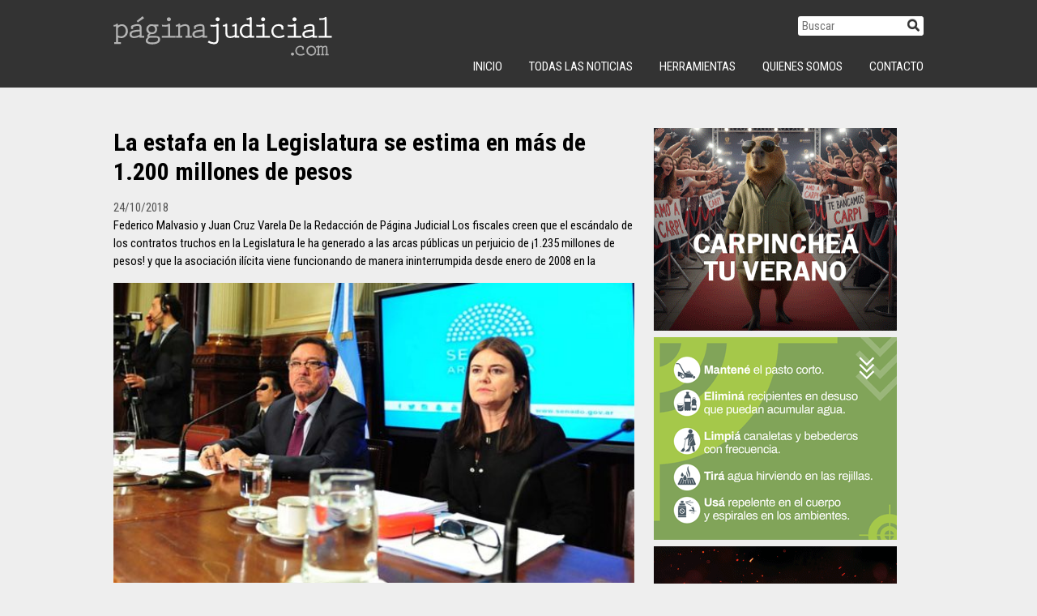

--- FILE ---
content_type: text/html; charset=UTF-8
request_url: http://paginajudicial.com/2018/10/24/la-estafa-en-la-legislatura-se-estima-en-mas-de-1-200-millones-de-pesos/
body_size: 11400
content:
<!doctype html>
<html lang="es">
<head>
	<meta charset="UTF-8">
	<meta name="viewport" content="width=device-width, initial-scale=1">
	<link rel="profile" href="https://gmpg.org/xfn/11">
	<title>La estafa en la Legislatura se estima en más de 1.200 millones de pesos &#8211; Página Judicial</title>
<meta name='robots' content='max-image-preview:large' />
<link rel='dns-prefetch' href='//ajax.googleapis.com' />
<link rel='dns-prefetch' href='//cdnjs.cloudflare.com' />
<link rel='dns-prefetch' href='//fonts.googleapis.com' />
<link rel='dns-prefetch' href='//use.fontawesome.com' />
<link rel="alternate" title="oEmbed (JSON)" type="application/json+oembed" href="https://paginajudicial.com/wp-json/oembed/1.0/embed?url=https%3A%2F%2Fpaginajudicial.com%2F2018%2F10%2F24%2Fla-estafa-en-la-legislatura-se-estima-en-mas-de-1-200-millones-de-pesos%2F" />
<link rel="alternate" title="oEmbed (XML)" type="text/xml+oembed" href="https://paginajudicial.com/wp-json/oembed/1.0/embed?url=https%3A%2F%2Fpaginajudicial.com%2F2018%2F10%2F24%2Fla-estafa-en-la-legislatura-se-estima-en-mas-de-1-200-millones-de-pesos%2F&#038;format=xml" />

<meta property="og:title" content="Página Judicial / La estafa en la Legislatura se estima en más de 1.200 millones de pesos"/><meta property="og:image" content="https://paginajudicial.com/wp-content/uploads/2018/10/guastavino-kunath-300x175.jpg" />
<meta property="og:type" content="website"/>
<meta property="og:url" content="https://paginajudicial.com/2018/10/24/la-estafa-en-la-legislatura-se-estima-en-mas-de-1-200-millones-de-pesos/"/>
<meta name="author" content="Página Judicial" />
<meta name="robots" content="index, follow" />

<style id='wp-img-auto-sizes-contain-inline-css' type='text/css'>
img:is([sizes=auto i],[sizes^="auto," i]){contain-intrinsic-size:3000px 1500px}
/*# sourceURL=wp-img-auto-sizes-contain-inline-css */
</style>
<style id='wp-block-library-inline-css' type='text/css'>
:root{--wp-block-synced-color:#7a00df;--wp-block-synced-color--rgb:122,0,223;--wp-bound-block-color:var(--wp-block-synced-color);--wp-editor-canvas-background:#ddd;--wp-admin-theme-color:#007cba;--wp-admin-theme-color--rgb:0,124,186;--wp-admin-theme-color-darker-10:#006ba1;--wp-admin-theme-color-darker-10--rgb:0,107,160.5;--wp-admin-theme-color-darker-20:#005a87;--wp-admin-theme-color-darker-20--rgb:0,90,135;--wp-admin-border-width-focus:2px}@media (min-resolution:192dpi){:root{--wp-admin-border-width-focus:1.5px}}.wp-element-button{cursor:pointer}:root .has-very-light-gray-background-color{background-color:#eee}:root .has-very-dark-gray-background-color{background-color:#313131}:root .has-very-light-gray-color{color:#eee}:root .has-very-dark-gray-color{color:#313131}:root .has-vivid-green-cyan-to-vivid-cyan-blue-gradient-background{background:linear-gradient(135deg,#00d084,#0693e3)}:root .has-purple-crush-gradient-background{background:linear-gradient(135deg,#34e2e4,#4721fb 50%,#ab1dfe)}:root .has-hazy-dawn-gradient-background{background:linear-gradient(135deg,#faaca8,#dad0ec)}:root .has-subdued-olive-gradient-background{background:linear-gradient(135deg,#fafae1,#67a671)}:root .has-atomic-cream-gradient-background{background:linear-gradient(135deg,#fdd79a,#004a59)}:root .has-nightshade-gradient-background{background:linear-gradient(135deg,#330968,#31cdcf)}:root .has-midnight-gradient-background{background:linear-gradient(135deg,#020381,#2874fc)}:root{--wp--preset--font-size--normal:16px;--wp--preset--font-size--huge:42px}.has-regular-font-size{font-size:1em}.has-larger-font-size{font-size:2.625em}.has-normal-font-size{font-size:var(--wp--preset--font-size--normal)}.has-huge-font-size{font-size:var(--wp--preset--font-size--huge)}.has-text-align-center{text-align:center}.has-text-align-left{text-align:left}.has-text-align-right{text-align:right}.has-fit-text{white-space:nowrap!important}#end-resizable-editor-section{display:none}.aligncenter{clear:both}.items-justified-left{justify-content:flex-start}.items-justified-center{justify-content:center}.items-justified-right{justify-content:flex-end}.items-justified-space-between{justify-content:space-between}.screen-reader-text{border:0;clip-path:inset(50%);height:1px;margin:-1px;overflow:hidden;padding:0;position:absolute;width:1px;word-wrap:normal!important}.screen-reader-text:focus{background-color:#ddd;clip-path:none;color:#444;display:block;font-size:1em;height:auto;left:5px;line-height:normal;padding:15px 23px 14px;text-decoration:none;top:5px;width:auto;z-index:100000}html :where(.has-border-color){border-style:solid}html :where([style*=border-top-color]){border-top-style:solid}html :where([style*=border-right-color]){border-right-style:solid}html :where([style*=border-bottom-color]){border-bottom-style:solid}html :where([style*=border-left-color]){border-left-style:solid}html :where([style*=border-width]){border-style:solid}html :where([style*=border-top-width]){border-top-style:solid}html :where([style*=border-right-width]){border-right-style:solid}html :where([style*=border-bottom-width]){border-bottom-style:solid}html :where([style*=border-left-width]){border-left-style:solid}html :where(img[class*=wp-image-]){height:auto;max-width:100%}:where(figure){margin:0 0 1em}html :where(.is-position-sticky){--wp-admin--admin-bar--position-offset:var(--wp-admin--admin-bar--height,0px)}@media screen and (max-width:600px){html :where(.is-position-sticky){--wp-admin--admin-bar--position-offset:0px}}

/*# sourceURL=wp-block-library-inline-css */
</style><style id='global-styles-inline-css' type='text/css'>
:root{--wp--preset--aspect-ratio--square: 1;--wp--preset--aspect-ratio--4-3: 4/3;--wp--preset--aspect-ratio--3-4: 3/4;--wp--preset--aspect-ratio--3-2: 3/2;--wp--preset--aspect-ratio--2-3: 2/3;--wp--preset--aspect-ratio--16-9: 16/9;--wp--preset--aspect-ratio--9-16: 9/16;--wp--preset--color--black: #000000;--wp--preset--color--cyan-bluish-gray: #abb8c3;--wp--preset--color--white: #ffffff;--wp--preset--color--pale-pink: #f78da7;--wp--preset--color--vivid-red: #cf2e2e;--wp--preset--color--luminous-vivid-orange: #ff6900;--wp--preset--color--luminous-vivid-amber: #fcb900;--wp--preset--color--light-green-cyan: #7bdcb5;--wp--preset--color--vivid-green-cyan: #00d084;--wp--preset--color--pale-cyan-blue: #8ed1fc;--wp--preset--color--vivid-cyan-blue: #0693e3;--wp--preset--color--vivid-purple: #9b51e0;--wp--preset--gradient--vivid-cyan-blue-to-vivid-purple: linear-gradient(135deg,rgb(6,147,227) 0%,rgb(155,81,224) 100%);--wp--preset--gradient--light-green-cyan-to-vivid-green-cyan: linear-gradient(135deg,rgb(122,220,180) 0%,rgb(0,208,130) 100%);--wp--preset--gradient--luminous-vivid-amber-to-luminous-vivid-orange: linear-gradient(135deg,rgb(252,185,0) 0%,rgb(255,105,0) 100%);--wp--preset--gradient--luminous-vivid-orange-to-vivid-red: linear-gradient(135deg,rgb(255,105,0) 0%,rgb(207,46,46) 100%);--wp--preset--gradient--very-light-gray-to-cyan-bluish-gray: linear-gradient(135deg,rgb(238,238,238) 0%,rgb(169,184,195) 100%);--wp--preset--gradient--cool-to-warm-spectrum: linear-gradient(135deg,rgb(74,234,220) 0%,rgb(151,120,209) 20%,rgb(207,42,186) 40%,rgb(238,44,130) 60%,rgb(251,105,98) 80%,rgb(254,248,76) 100%);--wp--preset--gradient--blush-light-purple: linear-gradient(135deg,rgb(255,206,236) 0%,rgb(152,150,240) 100%);--wp--preset--gradient--blush-bordeaux: linear-gradient(135deg,rgb(254,205,165) 0%,rgb(254,45,45) 50%,rgb(107,0,62) 100%);--wp--preset--gradient--luminous-dusk: linear-gradient(135deg,rgb(255,203,112) 0%,rgb(199,81,192) 50%,rgb(65,88,208) 100%);--wp--preset--gradient--pale-ocean: linear-gradient(135deg,rgb(255,245,203) 0%,rgb(182,227,212) 50%,rgb(51,167,181) 100%);--wp--preset--gradient--electric-grass: linear-gradient(135deg,rgb(202,248,128) 0%,rgb(113,206,126) 100%);--wp--preset--gradient--midnight: linear-gradient(135deg,rgb(2,3,129) 0%,rgb(40,116,252) 100%);--wp--preset--font-size--small: 13px;--wp--preset--font-size--medium: 20px;--wp--preset--font-size--large: 36px;--wp--preset--font-size--x-large: 42px;--wp--preset--spacing--20: 0.44rem;--wp--preset--spacing--30: 0.67rem;--wp--preset--spacing--40: 1rem;--wp--preset--spacing--50: 1.5rem;--wp--preset--spacing--60: 2.25rem;--wp--preset--spacing--70: 3.38rem;--wp--preset--spacing--80: 5.06rem;--wp--preset--shadow--natural: 6px 6px 9px rgba(0, 0, 0, 0.2);--wp--preset--shadow--deep: 12px 12px 50px rgba(0, 0, 0, 0.4);--wp--preset--shadow--sharp: 6px 6px 0px rgba(0, 0, 0, 0.2);--wp--preset--shadow--outlined: 6px 6px 0px -3px rgb(255, 255, 255), 6px 6px rgb(0, 0, 0);--wp--preset--shadow--crisp: 6px 6px 0px rgb(0, 0, 0);}:where(.is-layout-flex){gap: 0.5em;}:where(.is-layout-grid){gap: 0.5em;}body .is-layout-flex{display: flex;}.is-layout-flex{flex-wrap: wrap;align-items: center;}.is-layout-flex > :is(*, div){margin: 0;}body .is-layout-grid{display: grid;}.is-layout-grid > :is(*, div){margin: 0;}:where(.wp-block-columns.is-layout-flex){gap: 2em;}:where(.wp-block-columns.is-layout-grid){gap: 2em;}:where(.wp-block-post-template.is-layout-flex){gap: 1.25em;}:where(.wp-block-post-template.is-layout-grid){gap: 1.25em;}.has-black-color{color: var(--wp--preset--color--black) !important;}.has-cyan-bluish-gray-color{color: var(--wp--preset--color--cyan-bluish-gray) !important;}.has-white-color{color: var(--wp--preset--color--white) !important;}.has-pale-pink-color{color: var(--wp--preset--color--pale-pink) !important;}.has-vivid-red-color{color: var(--wp--preset--color--vivid-red) !important;}.has-luminous-vivid-orange-color{color: var(--wp--preset--color--luminous-vivid-orange) !important;}.has-luminous-vivid-amber-color{color: var(--wp--preset--color--luminous-vivid-amber) !important;}.has-light-green-cyan-color{color: var(--wp--preset--color--light-green-cyan) !important;}.has-vivid-green-cyan-color{color: var(--wp--preset--color--vivid-green-cyan) !important;}.has-pale-cyan-blue-color{color: var(--wp--preset--color--pale-cyan-blue) !important;}.has-vivid-cyan-blue-color{color: var(--wp--preset--color--vivid-cyan-blue) !important;}.has-vivid-purple-color{color: var(--wp--preset--color--vivid-purple) !important;}.has-black-background-color{background-color: var(--wp--preset--color--black) !important;}.has-cyan-bluish-gray-background-color{background-color: var(--wp--preset--color--cyan-bluish-gray) !important;}.has-white-background-color{background-color: var(--wp--preset--color--white) !important;}.has-pale-pink-background-color{background-color: var(--wp--preset--color--pale-pink) !important;}.has-vivid-red-background-color{background-color: var(--wp--preset--color--vivid-red) !important;}.has-luminous-vivid-orange-background-color{background-color: var(--wp--preset--color--luminous-vivid-orange) !important;}.has-luminous-vivid-amber-background-color{background-color: var(--wp--preset--color--luminous-vivid-amber) !important;}.has-light-green-cyan-background-color{background-color: var(--wp--preset--color--light-green-cyan) !important;}.has-vivid-green-cyan-background-color{background-color: var(--wp--preset--color--vivid-green-cyan) !important;}.has-pale-cyan-blue-background-color{background-color: var(--wp--preset--color--pale-cyan-blue) !important;}.has-vivid-cyan-blue-background-color{background-color: var(--wp--preset--color--vivid-cyan-blue) !important;}.has-vivid-purple-background-color{background-color: var(--wp--preset--color--vivid-purple) !important;}.has-black-border-color{border-color: var(--wp--preset--color--black) !important;}.has-cyan-bluish-gray-border-color{border-color: var(--wp--preset--color--cyan-bluish-gray) !important;}.has-white-border-color{border-color: var(--wp--preset--color--white) !important;}.has-pale-pink-border-color{border-color: var(--wp--preset--color--pale-pink) !important;}.has-vivid-red-border-color{border-color: var(--wp--preset--color--vivid-red) !important;}.has-luminous-vivid-orange-border-color{border-color: var(--wp--preset--color--luminous-vivid-orange) !important;}.has-luminous-vivid-amber-border-color{border-color: var(--wp--preset--color--luminous-vivid-amber) !important;}.has-light-green-cyan-border-color{border-color: var(--wp--preset--color--light-green-cyan) !important;}.has-vivid-green-cyan-border-color{border-color: var(--wp--preset--color--vivid-green-cyan) !important;}.has-pale-cyan-blue-border-color{border-color: var(--wp--preset--color--pale-cyan-blue) !important;}.has-vivid-cyan-blue-border-color{border-color: var(--wp--preset--color--vivid-cyan-blue) !important;}.has-vivid-purple-border-color{border-color: var(--wp--preset--color--vivid-purple) !important;}.has-vivid-cyan-blue-to-vivid-purple-gradient-background{background: var(--wp--preset--gradient--vivid-cyan-blue-to-vivid-purple) !important;}.has-light-green-cyan-to-vivid-green-cyan-gradient-background{background: var(--wp--preset--gradient--light-green-cyan-to-vivid-green-cyan) !important;}.has-luminous-vivid-amber-to-luminous-vivid-orange-gradient-background{background: var(--wp--preset--gradient--luminous-vivid-amber-to-luminous-vivid-orange) !important;}.has-luminous-vivid-orange-to-vivid-red-gradient-background{background: var(--wp--preset--gradient--luminous-vivid-orange-to-vivid-red) !important;}.has-very-light-gray-to-cyan-bluish-gray-gradient-background{background: var(--wp--preset--gradient--very-light-gray-to-cyan-bluish-gray) !important;}.has-cool-to-warm-spectrum-gradient-background{background: var(--wp--preset--gradient--cool-to-warm-spectrum) !important;}.has-blush-light-purple-gradient-background{background: var(--wp--preset--gradient--blush-light-purple) !important;}.has-blush-bordeaux-gradient-background{background: var(--wp--preset--gradient--blush-bordeaux) !important;}.has-luminous-dusk-gradient-background{background: var(--wp--preset--gradient--luminous-dusk) !important;}.has-pale-ocean-gradient-background{background: var(--wp--preset--gradient--pale-ocean) !important;}.has-electric-grass-gradient-background{background: var(--wp--preset--gradient--electric-grass) !important;}.has-midnight-gradient-background{background: var(--wp--preset--gradient--midnight) !important;}.has-small-font-size{font-size: var(--wp--preset--font-size--small) !important;}.has-medium-font-size{font-size: var(--wp--preset--font-size--medium) !important;}.has-large-font-size{font-size: var(--wp--preset--font-size--large) !important;}.has-x-large-font-size{font-size: var(--wp--preset--font-size--x-large) !important;}
/*# sourceURL=global-styles-inline-css */
</style>

<style id='classic-theme-styles-inline-css' type='text/css'>
/*! This file is auto-generated */
.wp-block-button__link{color:#fff;background-color:#32373c;border-radius:9999px;box-shadow:none;text-decoration:none;padding:calc(.667em + 2px) calc(1.333em + 2px);font-size:1.125em}.wp-block-file__button{background:#32373c;color:#fff;text-decoration:none}
/*# sourceURL=/wp-includes/css/classic-themes.min.css */
</style>
<link rel='stylesheet' id='bootstrap-css-css' href='http://paginajudicial.com/wp-content/themes/paginajudicial/bootstrap/css/bootstrap.min.css?ver=6.9' type='text/css' media='all' />
<link rel='stylesheet' id='google-font1-css' href='https://fonts.googleapis.com/css?family=Roboto+Condensed:400,700' type='text/css' media='all' />
<link rel='stylesheet' id='font-awesome-css' href='https://use.fontawesome.com/releases/v5.3.1/css/all.css?ver=5.3.1' type='text/css' media='' />
<link rel='stylesheet' id='swiper-css-css' href='https://cdnjs.cloudflare.com/ajax/libs/Swiper/4.4.1/css/swiper.min.css?ver=4.1.1' type='text/css' media='' />
<link rel='stylesheet' id='paginajudicial-style-css' href='http://paginajudicial.com/wp-content/themes/paginajudicial/style.css?ver=1.1.2' type='text/css' media='' />
<script type="text/javascript" src="https://ajax.googleapis.com/ajax/libs/jquery/3.3.1/jquery.min.js?ver=3.3.1" id="jq-js"></script>
<script type="text/javascript" src="http://paginajudicial.com/wp-content/themes/paginajudicial/bootstrap/js/bootstrap.bundle.min.js?ver=6.9" id="bootstrap-js-js"></script>
<script type="text/javascript" src="https://cdnjs.cloudflare.com/ajax/libs/Swiper/4.4.1/js/swiper.min.js?ver=1" id="swiper-js-js"></script>
<script type="text/javascript" src="//cdnjs.cloudflare.com/ajax/libs/jquery.lazy/1.7.9/jquery.lazy.min.js?ver=1" id="lazy-js-js"></script>
<link rel="https://api.w.org/" href="https://paginajudicial.com/wp-json/" /><link rel="alternate" title="JSON" type="application/json" href="https://paginajudicial.com/wp-json/wp/v2/posts/1423" /><link rel="canonical" href="https://paginajudicial.com/2018/10/24/la-estafa-en-la-legislatura-se-estima-en-mas-de-1-200-millones-de-pesos/" />

<!-- This site is using AdRotate v5.17.1 to display their advertisements - https://ajdg.solutions/ -->
<!-- AdRotate CSS -->
<style type="text/css" media="screen">
	.g { margin:0px; padding:0px; overflow:hidden; line-height:1; zoom:1; }
	.g img { height:auto; }
	.g-col { position:relative; float:left; }
	.g-col:first-child { margin-left: 0; }
	.g-col:last-child { margin-right: 0; }
	@media only screen and (max-width: 480px) {
		.g-col, .g-dyn, .g-single { width:100%; margin-left:0; margin-right:0; }
	}
</style>
<!-- /AdRotate CSS -->

</head>
<body>

<script async src="//pagead2.googlesyndication.com/pagead/js/adsbygoogle.js"></script>
<script>
  (adsbygoogle = window.adsbygoogle || []).push({
    google_ad_client: "ca-pub-3161277987380138",
    enable_page_level_ads: true
  });
</script>

<script>
  window.fbAsyncInit = function() {
    FB.init({
      appId      : '287663988515209',
      xfbml      : true,
      version    : 'v3.1'
    });
    FB.AppEvents.logPageView();
  };

  (function(d, s, id){
     var js, fjs = d.getElementsByTagName(s)[0];
     if (d.getElementById(id)) {return;}
     js = d.createElement(s); js.id = id;
     js.src = "https://connect.facebook.net/es_LA/sdk.js";
     fjs.parentNode.insertBefore(js, fjs);
   }(document, 'script', 'facebook-jssdk'));
</script>

<!-- header fixed -->
<header class="d-none d-lg-block">
	<div class="container d-flex justify-content-between align-items-center align-items-lg-start">
		<div class="logo">
			<a href="https://paginajudicial.com">
				<img src="http://paginajudicial.com/wp-content/themes/paginajudicial/images/logo.svg" alt="Página Judicial"/>
			</a>
		</div>
		<div class="tools d-none d-lg-block">
			<div class="buscador">
			<form role="search" class="form-wrapper d-flex justify-content-end" method="GET" action="https://paginajudicial.com/">
		    	<input type="search" class="" id="s" name="s" placeholder="Buscar">
			    <button type="submit" class=""><i class="fas fa-search"></i></button>
			</form>
			</div>
			
			<div class="container d-none d-lg-flex justify-content-end nav-top">
				<nav id="nav" class="d-none d-md-block align-items-end"><ul id="menu-principal" class="menu"><li id="menu-item-1545" class="menu-item menu-item-type-custom menu-item-object-custom menu-item-1545"><a href="http://paginajudicial.com">INICIO</a></li>
<li id="menu-item-1544" class="menu-item menu-item-type-post_type menu-item-object-page menu-item-1544"><a href="https://paginajudicial.com/todas-las-noticias/">Todas las Noticias</a></li>
<li id="menu-item-1546" class="menu-item menu-item-type-custom menu-item-object-custom menu-item-has-children menu-item-1546"><a href="#">Herramientas</a>
<ul class="sub-menu">
	<li id="menu-item-1547" class="menu-item menu-item-type-custom menu-item-object-custom menu-item-1547"><a href="https://www.pjn.gov.ar">Poder Judicial de la Nación</a></li>
	<li id="menu-item-1548" class="menu-item menu-item-type-custom menu-item-object-custom menu-item-1548"><a href="http://www.jusentrerios.gov.ar">Poder Judicial de Entre Ríos</a></li>
	<li id="menu-item-1549" class="menu-item menu-item-type-custom menu-item-object-custom menu-item-1549"><a href="http://www.entrerios.gov.ar/magistratura/">Consejo de la Magistratura de Entre Ríos</a></li>
	<li id="menu-item-1550" class="menu-item menu-item-type-custom menu-item-object-custom menu-item-1550"><a href="http://servicios.infoleg.gob.ar/infolegInternet/anexos/0-4999/804/norma.htm">Constitución Nacional</a></li>
	<li id="menu-item-1551" class="menu-item menu-item-type-custom menu-item-object-custom menu-item-1551"><a href="http://servicios.infoleg.gob.ar/infolegInternet/anexos/15000-19999/16546/texact.htm">Código Penal de la Nación</a></li>
	<li id="menu-item-1552" class="menu-item menu-item-type-custom menu-item-object-custom menu-item-1552"><a href="http://servicios.infoleg.gob.ar/infolegInternet/anexos/0-4999/383/texact.htm">Código Procesal Penal de la Nación</a></li>
	<li id="menu-item-1553" class="menu-item menu-item-type-custom menu-item-object-custom menu-item-1553"><a href="http://servicios.infoleg.gob.ar/infolegInternet/anexos/235000-239999/235975/norma.htm">Código Civil y Comercial de la Nación</a></li>
	<li id="menu-item-1554" class="menu-item menu-item-type-custom menu-item-object-custom menu-item-1554"><a href="https://www.entrerios.gov.ar/CGE/normativas/leyes/constitucion-de-entre-rios.pdf">Constitución de Entre Ríos</a></li>
	<li id="menu-item-1555" class="menu-item menu-item-type-custom menu-item-object-custom menu-item-1555"><a href="https://www.entrerios.gov.ar/secjusticia/userfiles/files/otros_archivos/C%C3%B3digo%20Procesal%20Penal%20de%20Entre%20R%C3%ADos.pdf">Código Procesal Penal de Entre Ríos</a></li>
	<li id="menu-item-1992" class="menu-item menu-item-type-custom menu-item-object-custom menu-item-1992"><a href="http://www.entrerioslegal.com.ar/cods/cca.html">Código Procesal Administrativo de Entre Ríos</a></li>
</ul>
</li>
<li id="menu-item-1543" class="menu-item menu-item-type-post_type menu-item-object-page menu-item-1543"><a href="https://paginajudicial.com/quienes-somos/">Quienes Somos</a></li>
<li id="menu-item-1541" class="menu-item menu-item-type-post_type menu-item-object-page menu-item-1541"><a href="https://paginajudicial.com/contacto/">Contacto</a></li>
</ul></nav>			</div>
			
		</div>
	</div>
</header>


<div class="site-container">
	<div class="site-pusher">
	   <nav id="nav-responsive" class="navbar fixed-top menu-r"><ul id="menu-principal-1" class="menu"><li class="menu-item menu-item-type-custom menu-item-object-custom menu-item-1545"><a title="INICIO" href="http://paginajudicial.com">INICIO</a></li>
<li class="menu-item menu-item-type-post_type menu-item-object-page menu-item-1544"><a title="Todas las Noticias" href="https://paginajudicial.com/todas-las-noticias/">Todas las Noticias</a></li>
<li class="menu-item menu-item-type-custom menu-item-object-custom menu-item-has-children menu-item-1546 dropdown"><a title="Herramientas" href="#" data-toggle="dropdown" class="dropdown-toggle" aria-haspopup="true">Herramientas <span class="caret"> <i class="fas fa-caret-down"></i> </span></a>
<ul role="menu" class=" dropdown-menu">
	<li class="menu-item menu-item-type-custom menu-item-object-custom menu-item-1547"><a title="Poder Judicial de la Nación" href="https://www.pjn.gov.ar">Poder Judicial de la Nación</a></li>
	<li class="menu-item menu-item-type-custom menu-item-object-custom menu-item-1548"><a title="Poder Judicial de Entre Ríos" href="http://www.jusentrerios.gov.ar">Poder Judicial de Entre Ríos</a></li>
	<li class="menu-item menu-item-type-custom menu-item-object-custom menu-item-1549"><a title="Consejo de la Magistratura de Entre Ríos" href="http://www.entrerios.gov.ar/magistratura/">Consejo de la Magistratura de Entre Ríos</a></li>
	<li class="menu-item menu-item-type-custom menu-item-object-custom menu-item-1550"><a title="Constitución Nacional" href="http://servicios.infoleg.gob.ar/infolegInternet/anexos/0-4999/804/norma.htm">Constitución Nacional</a></li>
	<li class="menu-item menu-item-type-custom menu-item-object-custom menu-item-1551"><a title="Código Penal de la Nación" href="http://servicios.infoleg.gob.ar/infolegInternet/anexos/15000-19999/16546/texact.htm">Código Penal de la Nación</a></li>
	<li class="menu-item menu-item-type-custom menu-item-object-custom menu-item-1552"><a title="Código Procesal Penal de la Nación" href="http://servicios.infoleg.gob.ar/infolegInternet/anexos/0-4999/383/texact.htm">Código Procesal Penal de la Nación</a></li>
	<li class="menu-item menu-item-type-custom menu-item-object-custom menu-item-1553"><a title="Código Civil y Comercial de la Nación" href="http://servicios.infoleg.gob.ar/infolegInternet/anexos/235000-239999/235975/norma.htm">Código Civil y Comercial de la Nación</a></li>
	<li class="menu-item menu-item-type-custom menu-item-object-custom menu-item-1554"><a title="Constitución de Entre Ríos" href="https://www.entrerios.gov.ar/CGE/normativas/leyes/constitucion-de-entre-rios.pdf">Constitución de Entre Ríos</a></li>
	<li class="menu-item menu-item-type-custom menu-item-object-custom menu-item-1555"><a title="Código Procesal Penal de Entre Ríos" href="https://www.entrerios.gov.ar/secjusticia/userfiles/files/otros_archivos/C%C3%B3digo%20Procesal%20Penal%20de%20Entre%20R%C3%ADos.pdf">Código Procesal Penal de Entre Ríos</a></li>
	<li class="menu-item menu-item-type-custom menu-item-object-custom menu-item-1992"><a title="Código Procesal Administrativo de Entre Ríos" href="http://www.entrerioslegal.com.ar/cods/cca.html">Código Procesal Administrativo de Entre Ríos</a></li>
</ul>
</li>
<li class="menu-item menu-item-type-post_type menu-item-object-page menu-item-1543"><a title="Quienes Somos" href="https://paginajudicial.com/quienes-somos/">Quienes Somos</a></li>
<li class="menu-item menu-item-type-post_type menu-item-object-page menu-item-1541"><a title="Contacto" href="https://paginajudicial.com/contacto/">Contacto</a></li>
</ul></nav>		<!-- contenidos -->
		<div class="site-content">
		<div class="esp-top"></div>
		
		<header class="d-block d-lg-none">
			<div class="container d-flex justify-content-between align-items-center align-items-lg-start">
				<div style="width:26px;"></div>
				<div class="logo">
					<a href="https://paginajudicial.com">
						<img src="http://paginajudicial.com/wp-content/themes/paginajudicial/images/logo.svg" alt="Página Judicial"/>
					</a>
				</div>
				<div class="d-md-none"> <a href="javascript:;" class="btn-menu" id="header__icon"><i class="fa fa-bars fa-2x" aria-hidden="true"></i></a> </div>
			</div>
		</header><div class="container">
	<div class="row">
		<article class="col-12 col-lg-8 pr-lg-4 pt-3 noticia">
<div class="cnt-volanta">	
</div>


<h1>La estafa en la Legislatura se estima en más de 1.200 millones de pesos</h1>
<div class="texto">
<p class="fecha">24/10/2018</p>
<p>Federico Malvasio y Juan Cruz Varela De la Redacción de Página Judicial Los fiscales creen que el escándalo de los contratos truchos en la Legislatura le ha generado a las arcas públicas un perjuicio de ¡1.235 millones de pesos! y que la asociación ilícita viene funcionando de manera ininterrumpida desde enero de 2008 en la</p>
</div>

<div class="foto"> <img src="https://paginajudicial.com/wp-content/uploads/2018/10/guastavino-kunath-600x345.jpg" alt="La estafa en la Legislatura se estima en más de 1.200 millones de pesos" width="100%" class="img-fluid"/> </div>

<div class="sociales d-flex">
	<div style="margin-top:1px;" class="pr-2">
		<div class="fb-share-button" data-layout="button_count" data-size="small" data-mobile-iframe="true"></div>
	</div>
	<div style="margin-top:3px;" class="pr-2">
		<a class="twitter-share-button" href="https://twitter.com/intent/tweet">Tweet</a>
	</div>
	<div class="wap d-lg-none">
		<a href="whatsapp://send?https://paginajudicial.com/2018/10/24/la-estafa-en-la-legislatura-se-estima-en-mas-de-1-200-millones-de-pesos/">
			<img src="http://paginajudicial.com/wp-content/themes/paginajudicial/images/WhatsApp_logo.svg" alt="WhatsApp" class="img-fluid"/>
		</a>
	</div>
</div>

<div class="texto">
<p><span id="more-1423"></span><br />
<strong>Federico Malvasio y Juan Cruz Varela<br />
De la Redacción de Página Judicial</strong><br />
<br />
Los fiscales creen que el escándalo de los contratos truchos en la Legislatura le ha generado a las arcas públicas un perjuicio de ¡1.235 millones de pesos! y que la asociación ilícita viene funcionando de manera ininterrumpida desde enero de 2008 en la Cámara de Senadores y desde diciembre de 2011 en la Cámara de Diputados.</p>
<p>La dirigencia política entrerriana está paralizada y la imputación que hicieron los fiscales, y a la que tuvo acceso <strong>Página Judicial</strong>, trae más preocupación. No aparecen mencionados los nombres del vicegobernador Adán Bahl, ni sus antecesores José Cáceres y José Eduardo Lauritto; tampoco el presidente de la Cámara de Diputados, Sergio Urribarri, ni quien lo precedió en el cargo, José Ángel Allende. Sin embargo, todos serán convocados a que presenten abogado defensor y algunos, de hecho, ya lo hicieron, dado que la justicia investiga irregularidades que habría ocurrido entre 2008 y 2018.</p>
<p>Quienes sí están formalmente imputados son los senadores nacionales Pedro Guillermo Gustavino y Sigrid Kunath, que tenían como contratadas a varias de las personas que integraban esta asociación ilícita. También se formularon cargos contra el actual presidente del Instituto del Seguro, Juan Domingo Orabona; y Juan Pablo Aguilera, cuñado de Urribarri.</p>
<p><img fetchpriority="high" decoding="async" class=" size-full wp-image-1421 img-fluid" src="http://paginajudicial.com/wp-content/uploads/2018/10/guastavino-kunath.jpg" width="600" height="350" alt="guastavino-kunath.jpg" srcset="https://paginajudicial.com/wp-content/uploads/2018/10/guastavino-kunath.jpg 600w, https://paginajudicial.com/wp-content/uploads/2018/10/guastavino-kunath-300x175.jpg 300w" sizes="(max-width: 600px) 100vw, 600px" /></p>
<p>Los investigadores también hicieron hincapié en la omisión de controles por parte de auditores, revisores y fiscales del Tribunal de Cuentas como factor indispensable para que la estafa pudiera consumarse.</p>
<p>Este miércoles se levantó el secreto de sumario de la causa que tomó estado público <a href="http://www.paginajudicial.com/allanaron-estudios-contables-vinculados-legislatura">a partir de los allanamientos en dos estudios contables,</a> en el marco de una investigación que lleva adelante la Justicia, y que puso bajo la lupa a los integrantes de la Cámara de Senadores y de la Cámara de Diputados de la provincia.</p>
<p><strong>Los prestanombres</strong></p>
<p>¿Cómo era el mecanismo? Tal y como <strong>Página Judicial</strong> lo ha venido contando en las últimas semanas: se realizaban contrataciones de personas que no hacían ninguna prestación y percibían una ínfima parte de lo acordado, mientras que el resto quedaba en manos de la organización que gestionaba esos contratos.</p>
<p>De acuerdo con la imputación formulada por los fiscales Patricia Yedro e Ignacio Aramberry, con la coordinación de la fiscal anticorrupción, Cecilia Goyeneche, en el ámbito legislativo se creó un sistema de recaudación fraudulento a través de contratos a favor de “prestanombres” a los que se les hacía firmar por montos de entre 35.000 y 50.000 pesos, pero se les entregaban sumas muy menores, que oscilaban en el orden de los 1.500 y 2.000 pesos. A su vez, otra supuesta ventaja para los “prestanombres” era que se les pagaba el monotributo, lo que les permitía, por ejemplo, tener una obra social.</p>
<p>Este sistema, creen los fiscales, habría comenzado a funcionar en el ámbito de la Cámara de Senadores en enero de 2008, con un número aproximado de cien contratos, que en ese momento eran por sumas de alrededor de 4.500 pesos; y en la Cámara de Diputados se habría iniciado después del 11 de diciembre de 2011, con contratos por sumas de unos 5.000 pesos. Así, entre ambas cámaras, se llegaron a firmar unos 350 contratos de obra, hasta que se descubrió el mecanismo, el 20 de septiembre pasado.</p>
<p>Esa tarde, Flavia Marcela Beckman, su hija María Victoria Álvarez y la pareja de ésta, Esteban Ángel Alberto Scialocomo, fueron interceptados por la Policía cuando se retiraban del cajero automático de la sucursal del Banco de Entre Ríos SA (Bersa) ubicado en calle Alsina, portando una mochila repleta de dinero. Lo que llamó la atención del agente que estaba de guardia fue que estuvieran un buen tiempo en la cabina haciendo extracciones de dinero con varias tarjetas de débito.</p>
<p>Horas más tarde, la Policía allanó el domicilio de Beckman, donde encontró documentación y más plásticos, y detuvo a su pareja, Hugo Rubén Mena. </p>
<p>A partir de ahí comenzó a desentrañarse un complejo sistema montado para apropiarse de fondos públicos. Dicen los fiscales que los contratos eran firmados, en general, sin que los contratados conocieran al funcionario legislativo que lo suscribiría en nombre del Estado y en la casa de  Beckman y Mena o en una tómbola que ellos regenteaban.</p>
<p>A su vez, tampoco los funcionarios conocían a quiénes estaban contratando.</p>
<p><strong>La evolución del sistema</strong></p>
<p>El pago a esos contratados se hacía a través de los responsables de los Servicios Administrativos Contables de ambas cámaras legislativas. En el Senado, eran Orabona (entre 2007 y 2011) y Gustavo Pérez (desde 2011); y en Diputados, el responsable era Sergio Cardoso. Ellos tenían el manejo de los fondos para el pago de esos contratos y, además, contaban con la facultad funcional de emitir los cheques y, más acá en el tiempo, de generar la apertura de las cuentas sueldo para los contratados.</p>
<p><img decoding="async" class=" size-full wp-image-1422 img-fluid" src="http://paginajudicial.com/wp-content/uploads/2018/10/orabona.jpg" width="600" height="350" alt="orabona.jpg" srcset="https://paginajudicial.com/wp-content/uploads/2018/10/orabona.jpg 600w, https://paginajudicial.com/wp-content/uploads/2018/10/orabona-300x175.jpg 300w" sizes="(max-width: 600px) 100vw, 600px" /></p>
<p>Beckman y Mena eran quienes recibían los cheques y luego se encargaban de hacerlos endosar a sus titulares o de endosarlos falsamente, para facilitar su cobro por personas allegadas, entre las que se contaban Scialocomo y Victoria Álvarez, entre otros.</p>
<p>Una vez que se libraban los cheques, esas personas debían concurrir a una tómbola o hasta una playa de estacionamiento donde se los repartían para su cobro y luego entregarles el dinero a Beckman, Mena y sus allegados para que ellos, a su vez, les pagaran alrededor 200 pesos por cada cheque a los “cobradores”.</p>
<p>A partir de 2017 el sistema se bancarizó y, por ende, a algunos de los contratados se les habilitó una cuenta sueldo y la correspondiente tarjeta de débito, que administraban Beckman, Mena y otros integrantes de la asociación ilícita.</p>
<p><strong>Los de más arriba</strong></p>
<p>El dinero que recaudaban Beckman, Mena y sus allegados les era entregado, según los fiscales, a Pérez, Cardoso, Roberto Ariel Faure, Alejandro Almada y Alfredo Bilbao. Este último, además, recibía las rendiciones de cuenta de la recaudación que realizaba todo el grupo, previa deducciones de gastos, pagos de impuestos y comisiones; y entregaba esa recaudación, o un porcentaje, a Orabona (hasta diciembre de 2011) o Aguilera (desde entonces).</p>
<p>Bilbao, además, repartía el dinero producido con Pérez y Jorge De Breuil, empleado de planta permanente del Senado provincial y contratado como personal transitorio del Senado de la Nación por Guastavino. Los fiscales creen que los tres habrían utilizado parte de ese dinero en inversiones inmobiliarias y agropecuarias.</p>
<p><a href="http://www.paginajudicial.com/echaron-un-funcionario-del-senado-tras-los-allanamientos">Pérez es el funcionario que quedó fuera de la estructura del Senado</a> luego de que <strong>Página Judicial</strong> revelara los allanamientos en dos estudios contables que la Justicia entiende que tienen una relación directa con la Cámara Alta.</p>
<p>Es que en el esquema también había gestiones que realizaban dos estudios contables de Paraná, cuya tarea era la gestión de la situación impositiva de los falsos contratados.</p>
<p>Uno de los estudios, denominado “Integral Asesoría”, está integrado por Pedro Opromolla, Gustavo Falco y Guido Krapp. Ahí se realizaba el pago de los impuestos de los falsos contratados a través de <a href="http://www.paginajudicial.com/un-servicio-del-bersa-en-direccion-un-estudio-contable-allanado">una terminal de “Entre Ríos Servicios” que funcionaba en el mismo estudio</a>. Sus honorarios, al parecer, eran abonados por la Cámara de Diputados. Allí también estaban contratados el corredor inmobiliario Renato Jesús Mansilla y los analistas de sistemas Nicolás Beber y María Cecilia Cersofios, que integran el staff de Integral Asesoría.</p>
<p>El otro estudio involucrado en la maniobra es el de Roberto Ariel Faure, que realizaba las mismas gestiones de pago de monotributo de los falsos contratados. En su caso, sus honorarios serían abonados mediante un contrato con la Cámara de Senadores de la Nación, donde también aparece contratado Mansilla, a través de contratos firmados por Guastavino.</p>
<p>En el marco de la investigación, hace dos semanas los fiscales solicitaron a la Legislatura que les remita todos los contratos de los últimos diez años. <a href="http://www.paginajudicial.com/camara-diputados-nego-justicia-datos-sobre-los-contratos">La Cámara de Diputados rechazó el plano el requerimiento</a> aludiendo a que la medida era “desproporcionada” y que no se fundamentaban “las razones para justificar la requisitoria (de modo) que permitan evaluar la razonabilidad de lo solicitado”. <a href="http://www.paginajudicial.com/contratos-truchos-el-senado-se-pone-disposicion-justicia">El Senado, en cambio, tomó los mismos argumentos para también pedir precisiones, pero anunció que se pondría a disposición de la Justicia</a>.</p>
</div>

		</article>
		<aside class="col-12 col-lg-4">
		<div style="height:24px; margin-bottom:10px;"></div>
		
<div class="pt-3">
<aside id="adrotate_widgets-19" class="widget adrotate_widgets"><div class="g g-11"><div class="g-single a-22"><a href="https://www.entrerios.tur.ar/"><img src="https://paginajudicial.com/wp-content/uploads/2026/01/TURISMO-VERANO-300-px-x-250px-2.gif"  class="img-fluid mb-2" width="300" /></a></div></div></aside><aside id="adrotate_widgets-18" class="widget adrotate_widgets"><div class="g g-9"><div class="g-single a-21"><a href="https://portal.entrerios.gov.ar/dengue/index.html"><img src="https://paginajudicial.com/wp-content/uploads/2026/01/DENGUE-300x250-1.gif"  class="img-fluid mb-2" width="300" /></a></div></div></aside><aside id="adrotate_widgets-9" class="widget adrotate_widgets"><div class="g g-7"><div class="g-single a-13"><a href="https://portal.entrerios.gov.ar/desarrolloeconomico/ambiente/areasprotegidas/ps/ManejoFuego/5307" target="_blank"><img src="https://paginajudicial.com/wp-content/uploads/2026/01/FUEGO-CERO-300x250-1.gif"  class="img-fluid mb-2" width="300" /></a></div></div></aside><aside id="adrotate_widgets-10" class="widget adrotate_widgets"><div class="a-single a-12"><a href="#" target="_blank"><img src="https://paginajudicial.com/wp-content/uploads/2024/06/Estudio-Giano.jpeg"  class="img-fluid mb-2" width="300" /></a></div></aside><aside id="adrotate_widgets-13" class="widget adrotate_widgets"><div class="a-single a-17"><a href="#" target="_blank"><img src="https://paginajudicial.com/wp-content/uploads/2025/08/Vialidad-.gif"  class="img-fluid mb-2" width="300" /></a></div></aside><aside id="adrotate_widgets-12" class="widget adrotate_widgets"><div class="a-single a-18"><a href="#" target="_blank"><img src="https://paginajudicial.com/wp-content/uploads/2025/04/Banner-Tunel-Subfluvial.gif"  class="img-fluid mb-2" width="300" /></a></div></aside><aside id="adrotate_widgets-17" class="widget adrotate_widgets"><div class="a-single a-15"><a href="#" target="_blank"><img src="https://paginajudicial.com/wp-content/uploads/2025/11/banner-corto.jpg"  class="img-fluid mb-2" width="300" /></a></div></aside><aside id="adrotate_widgets-11" class="widget adrotate_widgets"><div class="a-single a-14"><a href="https://portal.entrerios.gov.ar/inicio"><img src="https://paginajudicial.com/wp-content/uploads/2026/01/SEGURIDAD-VIAL-300x250-1.gif"  class="img-fluid mb-2" width="300" /></a></div></aside><aside id="adrotate_widgets-14" class="widget adrotate_widgets"><div class="a-single a-16"><a href="#" target="_blank"><img src="https://paginajudicial.com/wp-content/uploads/2024/05/MRA.jpg"  class="img-fluid mb-2" width="300" /></a></div></aside><aside id="adrotate_widgets-3" class="widget adrotate_widgets"><div class="g g-4"><div class="g-single a-5"><a href="https://www.iapserseguros.seg.ar/" target="_blank"><img src="https://paginajudicial.com/wp-content/uploads/2025/03/IAPS-Aprovecha-hoy.gif" 
 class="img-fluid mb-2" /></a></div></div></aside><aside id="adrotate_widgets-4" class="widget adrotate_widgets"><div class="g g-5"><div class="g-single a-19"><a href="https://www.sidecreer.com.ar/" target="_blank"><img src="https://paginajudicial.com/wp-content/uploads/2025/12/Sidecreer.jpeg" 
 class="img-fluid mb-2" style="max-width:300px; width:100%" /></a></div></div></aside><aside id="adrotate_widgets-15" class="widget adrotate_widgets"><div class="g g-6"><div class="g-single a-20"><a href="https://www.parana.gob.ar/" target="_blank"><img src="https://paginajudicial.com/wp-content/uploads/2025/12/Hola-Verano.jpg" 
 class="img-fluid mb-2" /></a></div></div></aside><aside id="adrotate_widgets-16" class="widget adrotate_widgets"><div class="g g-8"><div class="g-single a-10"><a href="https://www.hcder.gov.ar/" target="_blank"><img src="https://paginajudicial.com/wp-content/uploads/2025/12/300x250-8.gif"  class="img-fluid mb-2" width="300" /></a></div></div></aside></div>		</aside>
	</div>
</div>

		<footer>
			<div class="container">
				<div class="row">
					<div class="col-12 col-lg-6 align-self-center order-2 order-lg-1 text-center text-lg-left pb-3 pb-lg-0">
					© 2012 - 2018 páginajudicial.com <span class="d-none d-lg-inline">-</span> <span class="d-lg-none"><br></span> Todos los derechos reservados
					</div>
					<div class="col-12 col-lg-6 align-self-start order-1 order-lg-2">
						<div class="logo"> <a href="http://www.inerciacomunicacion.com.ar/" target="_blank"><img src="http://paginajudicial.com/wp-content/themes/paginajudicial/images/inercia.svg" alt="Inercia" class="img-fluid"/></a>
						</div>
					</div>
				</div>
			</div>
		</footer>


		</div>
	</div>
</div>
<div class="site-cache" id="site-cache"> </div>
<script type="text/javascript" async src="https://platform.twitter.com/widgets.js"></script>
<script type="speculationrules">
{"prefetch":[{"source":"document","where":{"and":[{"href_matches":"/*"},{"not":{"href_matches":["/wp-*.php","/wp-admin/*","/wp-content/uploads/*","/wp-content/*","/wp-content/plugins/*","/wp-content/themes/paginajudicial/*","/*\\?(.+)"]}},{"not":{"selector_matches":"a[rel~=\"nofollow\"]"}},{"not":{"selector_matches":".no-prefetch, .no-prefetch a"}}]},"eagerness":"conservative"}]}
</script>
<script type="text/javascript" id="adrotate-clicker-js-extra">
/* <![CDATA[ */
var click_object = {"ajax_url":"https://paginajudicial.com/wp-admin/admin-ajax.php"};
//# sourceURL=adrotate-clicker-js-extra
/* ]]> */
</script>
<script type="text/javascript" src="http://paginajudicial.com/wp-content/plugins/adrotate/library/jquery.clicker.js" id="adrotate-clicker-js"></script>
<script type="text/javascript" src="http://paginajudicial.com/wp-content/themes/paginajudicial/js/script.min.js?ver=1.1.2" id="script-js"></script>
<!-- 67--></body>
</html>


--- FILE ---
content_type: text/html; charset=utf-8
request_url: https://www.google.com/recaptcha/api2/aframe
body_size: 270
content:
<!DOCTYPE HTML><html><head><meta http-equiv="content-type" content="text/html; charset=UTF-8"></head><body><script nonce="kyP4YXpT93HiiGJ6RKLUOw">/** Anti-fraud and anti-abuse applications only. See google.com/recaptcha */ try{var clients={'sodar':'https://pagead2.googlesyndication.com/pagead/sodar?'};window.addEventListener("message",function(a){try{if(a.source===window.parent){var b=JSON.parse(a.data);var c=clients[b['id']];if(c){var d=document.createElement('img');d.src=c+b['params']+'&rc='+(localStorage.getItem("rc::a")?sessionStorage.getItem("rc::b"):"");window.document.body.appendChild(d);sessionStorage.setItem("rc::e",parseInt(sessionStorage.getItem("rc::e")||0)+1);localStorage.setItem("rc::h",'1769285143226');}}}catch(b){}});window.parent.postMessage("_grecaptcha_ready", "*");}catch(b){}</script></body></html>

--- FILE ---
content_type: image/svg+xml
request_url: http://paginajudicial.com/wp-content/themes/paginajudicial/images/logo.svg
body_size: 6315
content:
<?xml version="1.0" encoding="utf-8"?>
<svg version="1.1" id="Capa_1" xmlns="http://www.w3.org/2000/svg" xmlns:xlink="http://www.w3.org/1999/xlink" x="0px" y="0px"
	 viewBox="0 0 300.7 54.5" style="enable-background:new 0 0 300.7 54.5;" xml:space="preserve">
<style type="text/css">
	.st0{fill:#B3B3B3;}
	.st1{fill:#FFFFFF;}
</style>
<g>
	<path class="st0" d="M6.2,35.5h4.2v2.4H1v-2.4h2.6V13.8l-3.2,0.4L0,12.1c1.4-0.1,2.8-0.3,3.8-1.2c0.3-0.4,0.6-0.7,1.2-0.7
		c1.3,0,1.3,1.2,1.3,2.2v0.5c1.7-1.1,3-1.9,5.2-1.9c5.3,0,8.4,4.5,8.4,9.4c0,7.3-6.3,9.6-8.8,9.6c-1.6,0-3.2-0.4-4.8-0.8V35.5z
		 M6.2,26.4c1.3,0.7,2.6,1.1,4.1,1.1c4,0,6.6-3.3,6.6-7.2c0-3.3-1.9-7-5.6-7c-2,0-4,1.3-5.1,2.9V26.4z"/>
	<path class="st0" d="M36.1,28.1c-2.6,1.1-5.1,1.8-7.9,1.8c-3.2,0-6.1-1.5-6.1-5c0-3.6,2.7-4.8,5.7-5.5c2.7-0.7,5.3-0.8,8.2-0.9
		v-1.1c0-2.5,0.4-4.1-2.9-4.1c-2.2,0-4.3,0.5-6.2,1.7v2.6h-2.7v-4.2c2.5-1.5,5.6-2.5,8.5-2.5c4.4,0,6,1.2,6,5.4v10.6h3.6v2.4h-6.3
		V28.1z M36.1,20.8c-2.5,0.1-5.2,0.3-7.5,0.9c-1.8,0.4-3.6,1-3.6,3.2c0,2,1.6,2.6,3.4,2.6c2.7,0,5.3-1,7.8-2.1V20.8z"/>
	<path class="st0" d="M61.9,11.4v2.4h-3.2c0.9,1.3,1.3,2.3,1.3,4c0,4.3-3,6.8-7.2,6.8l-1.5-0.1c-0.5,0.3-2.2,1.6-2.2,2.2
		c0,0.3,1.5,0.3,2.2,0.3H58c3.9,0,6.2,1.5,6.2,4.7c0,5.5-6.4,6.8-10.7,6.8c-3.4,0-9.1-0.5-9.1-5c0-1.9,1.3-3.7,2.9-4.7
		c-0.4-0.3-0.9-0.9-0.9-1.8c0-1.2,1.3-2.3,2.3-3.3c-2.3-1.3-3.5-3-3.5-5.7c0-3.7,3.2-7,6.9-7c1.2,0,2.3,0.2,3.5,0.5H61.9z
		 M61.4,31.9c0-2.4-1.9-2.6-3.8-2.6h-7.3c-1.4,1-3.1,2-3.1,3.9c0,2.6,4.1,2.7,6,2.7C56.1,36,61.4,35.4,61.4,31.9z M52.8,13.3
		c-2.6,0-4.7,1.7-4.7,4.3c0,3,2,4.5,4.9,4.5c2.9,0,4.3-1.8,4.3-4.3C57.2,15.2,55.5,13.3,52.8,13.3z"/>
	<path class="st0" d="M66.6,26.9h8.6v-13c-1.5,0.3-3,0.5-4.5,0.4l-3.7-0.2l-0.4-2.4l3.9,0.3c1.3,0.1,3.9-0.1,4.9-1.2
		c0.3-0.4,0.6-0.7,1.2-0.7c1.3,0,1.3,1.3,1.3,2.3v14.5h7.6v2.4h-19V26.9z M76.2,6.9c-1.5,0-2.8-1.2-2.8-2.7c0-1.6,1.3-2.7,2.8-2.7
		c1.5,0,2.8,1.2,2.8,2.7C79,5.8,77.7,6.9,76.2,6.9z"/>
	<path class="st0" d="M91.7,26.9h3v2.4h-8.6v-2.4h3V13.8l-3.2,0.4l-0.4-2.2c1.4-0.1,2.8-0.3,3.8-1.2c0.3-0.4,0.6-0.7,1.2-0.7
		c1.3,0,1.3,1.2,1.3,2.2V13c2.2-1,4.4-2.1,6.9-2.1c2.1,0,4.3,0.8,5.3,2.7c0.8,1.5,0.7,3.5,0.7,5.2v8.1h3v2.4H99v-2.4h3v-8
		c0-2.6,0.2-5.6-3.4-5.6c-2.5,0-4.9,1.2-6.9,2.4V26.9z"/>
	<path class="st0" d="M122.6,28.1c-2.6,1.1-5.1,1.8-7.9,1.8c-3.2,0-6.1-1.5-6.1-5c0-3.6,2.7-4.8,5.7-5.5c2.7-0.7,5.3-0.8,8.2-0.9
		v-1.1c0-2.5,0.4-4.1-2.9-4.1c-2.2,0-4.3,0.5-6.2,1.7v2.6h-2.7v-4.2c2.5-1.5,5.6-2.5,8.5-2.5c4.4,0,6,1.2,6,5.4v10.6h3.6v2.4h-6.3
		V28.1z M122.6,20.8c-2.5,0.1-5.2,0.3-7.5,0.9c-1.8,0.4-3.6,1-3.6,3.2c0,2,1.6,2.6,3.4,2.6c2.7,0,5.3-1,7.8-2.1V20.8z"/>
	<path class="st1" d="M144.5,29.2c0,1.9,0.1,4-0.5,5.8c-0.7,2.4-3,3.3-5.3,3.3c-3.1,0-6.5-0.9-9.1-2.6l1.7-2.2
		c2.1,1.4,4.6,2.3,7.2,2.3c3.6,0,3.3-3.1,3.3-5.8V13.9c-1.5,0.3-3,0.5-4.5,0.4l-3.7-0.2l-0.4-2.4l3.9,0.3c1.3,0.1,3.9-0.1,4.9-1.2
		c0.3-0.4,0.6-0.7,1.2-0.7c1.3,0,1.3,1.3,1.3,2.3V29.2z M143.3,6.9c-1.5,0-2.8-1.2-2.8-2.7c0-1.6,1.3-2.7,2.8-2.7
		c1.5,0,2.8,1.2,2.8,2.7C146.1,5.8,144.8,6.9,143.3,6.9z"/>
	<path class="st1" d="M166.8,28.3c-2.1,0.9-3.9,1.6-6.3,1.6c-4.2,0-6.6-2.2-6.6-7.4v-8.6l-3.2,0.4l-0.4-2.2c1.4-0.1,2.8-0.3,3.8-1.2
		c0.3-0.4,0.6-0.7,1.2-0.7c1.3,0,1.3,1.2,1.3,2.2v9.3c0,4.5,1,5.9,3.9,5.9c2.2,0,4.4-0.9,6.3-1.8V13.8l-3.2,0.4l-0.4-2.2
		c1.4-0.1,2.8-0.3,3.8-1.2c0.3-0.4,0.6-0.7,1.2-0.7c1.3,0,1.3,1.2,1.3,2.2v14.6h3.5v2.4h-6.2V28.3z"/>
	<path class="st1" d="M187.3,28.7c-1.6,0.7-3,1.2-4.8,1.2c-5.1,0-8.8-4.4-8.8-9.4s3.6-9.6,8.8-9.6c1.5,0,3.3,0.5,4.8,0.9V4.6
		l-3.9,0.5L183,2.9c1.4-0.3,3.6-0.1,4.6-1.3c0.3-0.4,0.6-0.7,1.2-0.7c1.3,0,1.3,1.2,1.3,2.2v23.9h3.4v2.4h-6.1V28.7z M187.3,14.5
		c-1.3-0.7-2.7-1.2-4.2-1.2c-4.2,0-6.6,3.3-6.6,7.2c0,3.5,2.4,6.9,6.2,6.9c1.6,0,3.3-0.6,4.6-1.6V14.5z"/>
	<path class="st1" d="M196.3,26.9h8.6v-13c-1.5,0.3-3,0.5-4.5,0.4l-3.7-0.2l-0.4-2.4l3.9,0.3c1.3,0.1,3.9-0.1,4.9-1.2
		c0.3-0.4,0.6-0.7,1.2-0.7c1.3,0,1.3,1.3,1.3,2.3v14.5h7.6v2.4h-19V26.9z M205.8,6.9c-1.5,0-2.8-1.2-2.8-2.7c0-1.6,1.3-2.7,2.8-2.7
		c1.5,0,2.8,1.2,2.8,2.7C208.6,5.8,207.3,6.9,205.8,6.9z"/>
	<path class="st1" d="M235.5,27.8c-2.5,1.3-5.6,2.1-8.4,2.1c-5.5,0-9.9-3.6-9.9-9.3c0-5.7,4.3-9.7,9.9-9.7c2.4,0,5.4,0.7,6.6,3
		l-0.1,2.2l0.1,2.2H231l0-1.2c0.1-2.8-1.4-3.8-4.2-3.8c-4,0-6.9,2.9-6.9,6.9c0,4.3,2.9,7.2,7.2,7.2c2.5,0,5.2-0.8,7.4-1.9
		L235.5,27.8z"/>
	<path class="st1" d="M239.5,26.9h8.6v-13c-1.5,0.3-3,0.5-4.5,0.4l-3.7-0.2l-0.4-2.4l3.9,0.3c1.3,0.1,3.9-0.1,4.9-1.2
		c0.3-0.4,0.6-0.7,1.2-0.7c1.3,0,1.3,1.3,1.3,2.3v14.5h7.6v2.4h-19V26.9z M249,6.9c-1.5,0-2.8-1.2-2.8-2.7c0-1.6,1.3-2.7,2.8-2.7
		c1.5,0,2.8,1.2,2.8,2.7C251.8,5.8,250.5,6.9,249,6.9z"/>
	<path class="st1" d="M273.8,28.1c-2.6,1.1-5.1,1.8-7.9,1.8c-3.2,0-6.1-1.5-6.1-5c0-3.6,2.7-4.8,5.7-5.5c2.7-0.7,5.3-0.8,8.2-0.9
		v-1.1c0-2.5,0.4-4.1-2.9-4.1c-2.2,0-4.3,0.5-6.2,1.7v2.6H262v-4.2c2.5-1.5,5.6-2.5,8.5-2.5c4.4,0,6,1.2,6,5.4v10.6h3.6v2.4h-6.3
		V28.1z M273.8,20.8c-2.5,0.1-5.2,0.3-7.5,0.9c-1.8,0.4-3.6,1-3.6,3.2c0,2,1.6,2.6,3.4,2.6c2.7,0,5.3-1,7.8-2.1V20.8z"/>
	<path class="st1" d="M293,26.9h7.2v2.4h-18v-2.4h8.1V4.7c-1.5,0.3-3,0.4-4.5,0.4l-2.5,0.1l-0.4-2.4l2.8,0c1.3,0,3.9-0.1,4.9-1.2
		c0.3-0.4,0.6-0.7,1.2-0.7c1.3,0,1.3,1.3,1.3,2.3V26.9z"/>
	<polygon class="st0" points="42.2,2.6 33.5,8.5 31.9,6.6 40,0 	"/>
	<g>
		<path class="st0" d="M246.2,49.8c1.2,0,2.2,1,2.2,2.1c0,1.2-1,2.1-2.2,2.1c-1.2,0-2.2-0.9-2.2-2.1C244,50.7,245,49.8,246.2,49.8z"
			/>
		<path class="st0" d="M263.2,52.5c-1.8,1-4,1.5-6,1.5c-3.9,0-7.1-2.6-7.1-6.6c0-4.1,3.1-6.9,7.1-6.9c1.7,0,3.9,0.5,4.7,2.2
			l-0.1,1.5l0.1,1.6h-2l0-0.9c0.1-2-1-2.7-3-2.7c-2.9,0-4.9,2.1-4.9,4.9c0,3.1,2.1,5.1,5.1,5.1c1.8,0,3.7-0.6,5.2-1.4L263.2,52.5z"
			/>
		<path class="st0" d="M265.3,47.3c0-3.8,2.9-6.8,6.7-6.8s6.7,2.9,6.7,6.8c0,3.8-2.9,6.8-6.7,6.8S265.3,51.1,265.3,47.3z
			 M276.8,47.3c0-2.7-1.9-5-4.7-5s-4.7,2.3-4.7,5c0,2.7,1.9,5,4.7,5S276.8,50,276.8,47.3z"/>
		<path class="st0" d="M282.9,51.9h1.3v1.7h-5v-1.7h1.8v-9.3l-2.3,0.3l-0.3-1.6c1-0.1,2-0.2,2.7-0.8c0.2-0.3,0.4-0.5,0.8-0.5
			c0.9,0,0.9,0.9,0.9,1.5c0.9-0.6,1.8-1,2.8-1c1,0,1.9,0.4,2.3,1.3c1-0.8,2.3-1.3,3.5-1.3c1.2,0,2.3,0.6,2.6,1.8
			c0.2,0.8,0.2,1.6,0.2,2.4v7.2h1.8v1.7h-5v-1.7h1.3v-7.2c0-0.9,0.2-2.5-1.1-2.5c-1,0-2,0.7-2.7,1.3v8.4h1.3v1.7h-4.4v-1.7h1.3v-7.2
			c0-0.8,0.1-2.5-1.1-2.5c-1,0-2,0.7-2.8,1.3V51.9z"/>
	</g>
</g>
<g>
</g>
<g>
</g>
<g>
</g>
<g>
</g>
<g>
</g>
<g>
</g>
<g>
</g>
<g>
</g>
<g>
</g>
<g>
</g>
<g>
</g>
</svg>


--- FILE ---
content_type: application/javascript
request_url: http://paginajudicial.com/wp-content/themes/paginajudicial/js/script.min.js?ver=1.1.2
body_size: 526
content:
/**
 * Script principal del sitio paginajudicial
 * @author Inercia Comunicaciones
 * @version 1.0.0
 * @date 2018-11-22 3:38:22
 */
$(function(){$(".lazy").Lazy(),$width=$(document).width(),$("#header__icon").click(function(e){e.preventDefault(),$("body").toggleClass("with--sidebar"),$("body").hasClass("with--sidebar")?$(".site-container").css({height:$("#site-cache").height()}):$(".site-container").css({height:"auto"})}),$("#site-cache").click(function(){$("body").removeClass("with--sidebar")});var position=$(window).scrollTop();120<position?($("header").addClass("header-min"),$(".esp-top").addClass("esp-top-min")):position<100&&($(".header-min").removeClass("header-min"),$(".esp-top-min").removeClass("esp-top-min")),$(window).scroll(function(){120<(position=$(window).scrollTop())?($("header").addClass("header-min"),$(".esp-top").addClass("esp-top-min")):position<100&&($(".header-min").removeClass("header-min"),$(".esp-top-min").removeClass("esp-top-min"))});var um=new Swiper(".swiper-um",{speed:500,loop:!0,autoplay:{delay:5e3},navigation:{nextEl:".um-next",prevEl:".um-prev"}});$(".swiper-um").on("mouseenter",function(){um.autoplay.stop()}),$(".swiper-um").on("mouseleave",function(){um.autoplay.start()})});